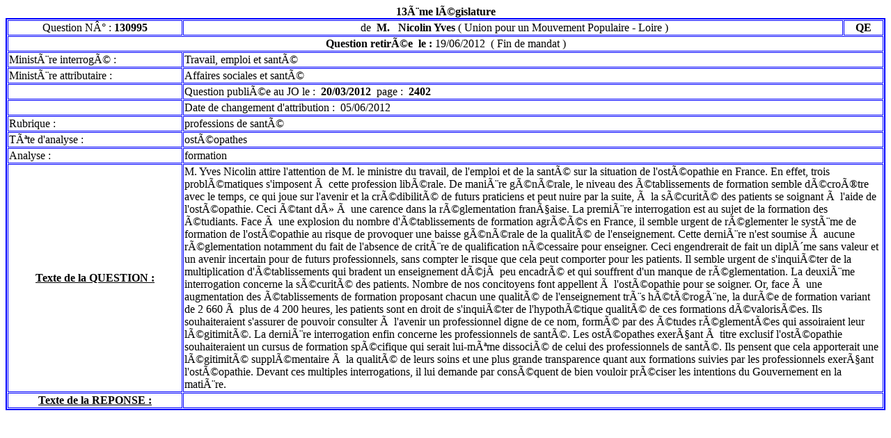

--- FILE ---
content_type: text/html
request_url: https://questions.assemblee-nationale.fr/q13/13-130995QE.htm
body_size: 1858
content:
<HTML><BODY align=center>
<TITLE>FICHE QUESTION</TITLE>
<CENTER><B>
<LEG>13ème législature</LEG>
</B></CENTER>
<TABLE CELLPADDING=1 CELLSPACING=1 BORDER=2  WIDTH=100% BORDERCOLOR=BLUE>
<TR><TD ALIGN=Center width=20%> Question N° : <B>
<NUM>130995</NUM>
</B></TD>
</TD><TD ALIGN=CENTER>&nbsp;de&nbsp;<B>
<CIV>M.</CIV>
&nbsp;
<AUT>Nicolin Yves</AUT>
</B>(
<GROUPE>Union pour un Mouvement Populaire</GROUPE>
 - <DEPT>Loire</DEPT>
)</TD><TD ALIGN=CENTER><B>
<NAT>QE</NAT>
</TD></TR>
<TR><TD colspan=3 align=center>
<RET><B>Question retirée</RET>
&nbsp;le : </B>
<DRET>19/06/2012</DRET>
&nbsp;(
<CRET>Fin de mandat</CRET>
)</TD></TR>
<TR><TD align=left>
Ministère interrogé :&nbsp;</TD><TD colspan=2>
<MINI>Travail, emploi et santé</MINI>
</TD></TR><TR><TD align=left>
Ministère attributaire :&nbsp;</TD><TD colspan=2>
<MINA>Affaires sociales et santé</MINA>
</TD></TR>
<TR><TD BORDER=0 align=left></TD><TD BORDER=0 align=left colspan=2> 
Question publiée au JO le :&nbsp;
<B><DPQ>20/03/2012</DPQ></B>
&nbsp;page :&nbsp;
<B><PGQ>2402</PGQ></B>
</TD></TR>
<DPR></DPR>
<PGREP></PGREP>
<DERQ></DERQ>
<PGERQ></PGERQ>
<DERR></DERR>
<PGERREP></PGERREP>
<TR><TD BORDER=0 align=left></TD><TD BORDER=0 align=left colspan=2> 
<DSIGN></DSIGN>
<DRAPS></DRAPS>
Date de changement d'attribution :&nbsp;
<DCA>05/06/2012</DCA>
</TD></TR>
<RUBRIQUAGE> 
</TD></TR><TR><TD align=left>
Rubrique :&nbsp;
</TD><TD colspan=2 align=left>
<RUB>professions de santé</RUB>
</TD></TR><TR><TD align=left>
Tête d'analyse :&nbsp;
</TD><TD colspan=2 align=left>
<TANA>ostéopathes</TANA>
</TD></TR><TR><TD align=left>
Analyse :&nbsp;
</TD><TD colspan=2 align=left>
<ANA>formation</ANA>
<span style="visibility: hidden">
<DC></DC>
</RUBRIQUAGE></span>
</TD></TR>
<TR><TD align=center>
<TEXTES>
<B><U>Texte de la QUESTION : </U></B>
</TD><TD colspan=2 align=left>
<QUEST>M. Yves Nicolin attire l'attention de M. le ministre du travail, de l'emploi et de la santé sur la situation de l'ostéopathie en France. En effet, trois problématiques s'imposent à cette profession libérale. De manière générale, le niveau des établissements de formation semble décroître avec le temps, ce qui joue sur l'avenir et la crédibilité de futurs praticiens et peut nuire par la suite, à la sécurité des patients se soignant à l'aide de l'ostéopathie. Ceci étant dû à une carence dans la réglementation française. La première interrogation est au sujet de la formation des étudiants. Face à une explosion du nombre d'établissements de formation agréés en France, il semble urgent de réglementer le système de formation de l'ostéopathie au risque de provoquer une baisse générale de la qualité de l'enseignement. Cette dernière n'est soumise à aucune réglementation notamment du fait de l'absence de critère de qualification nécessaire pour enseigner. Ceci engendrerait de fait un diplôme sans valeur et un avenir incertain pour de futurs professionnels, sans compter le risque que cela peut comporter pour les patients. Il semble urgent de s'inquiéter de la multiplication d'établissements qui bradent un enseignement déjà peu encadré et qui souffrent d'un manque de réglementation. La deuxième interrogation concerne la sécurité des patients. Nombre de nos concitoyens font appellent à l'ostéopathie pour se soigner. Or, face à une augmentation des établissements de formation proposant chacun une qualité de l'enseignement très hétérogène, la durée de formation variant de 2 660 à plus de 4 200 heures, les patients sont en droit de s'inquiéter de l'hypothétique qualité de ces formations dévalorisées. Ils souhaiteraient s'assurer de pouvoir consulter à l'avenir un professionnel digne de ce nom, formé par des études réglementées qui assoiraient leur légitimité. La dernière interrogation enfin concerne les professionnels de santé. Les ostéopathes exerçant à titre exclusif l'ostéopathie souhaiteraient un cursus de formation spécifique qui serait lui-même dissocié de celui des professionnels de santé. Ils pensent que cela apporterait une légitimité supplémentaire à la qualité de leurs soins et une plus grande transparence quant aux formations suivies par les professionnels exerçant l'ostéopathie. Devant ces multiples interrogations, il lui demande par conséquent de bien vouloir préciser les intentions du Gouvernement en la matière. </QUEST>
</TD></TR><TR><TD align=center>
<B><U>Texte de la REPONSE : </U></B>
</TD><TD colspan=2 align=left>
<REP></REP>
<COMPREP></COMPREP>
</TEXTES>
</TABLE>
<span style="visibility: hidden">
<GRP>UMP</GRP>
<NLEG>13</NLEG>
<CODRET>FM</CODRET>
<REG>Rhône-Alpes</REG>
<REPONSE>N</REPONSE>
</span>
</TABLE>
</BODY></HTML>
